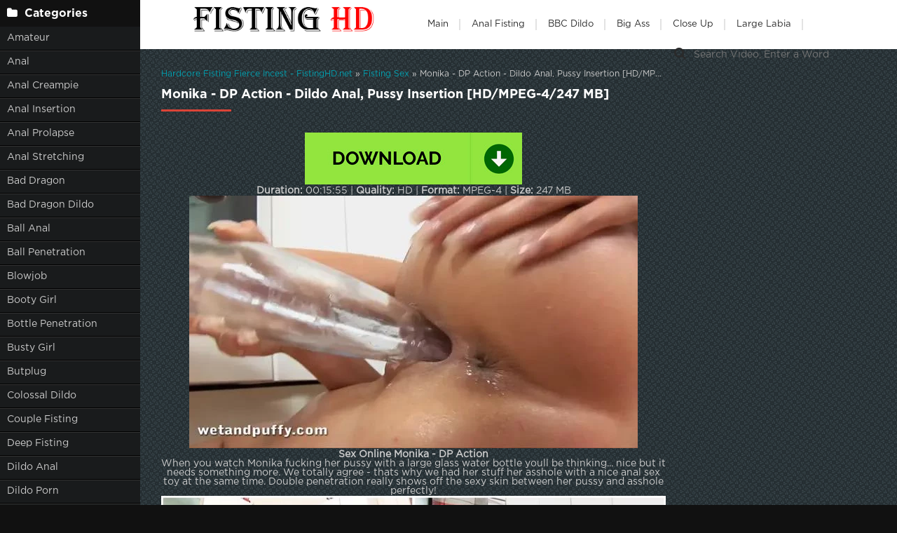

--- FILE ---
content_type: text/html; charset=utf-8
request_url: https://fistinghd.net/porn-fisting/20000-monika-dp-action-dildo-anal-pussy-insertion-hd-mpeg-4-247-mb.html
body_size: 6820
content:
<!DOCTYPE html>
<html lang="ru">
<head>
	<meta charset="utf-8">
<title>Watch Porn Monika - DP Action - Dildo Anal, Pussy Insertion [HD/MPEG-4/247 MB] Online</title>
<meta name="description" content="Duration: 00:15:55 | Quality: HD | Format: MPEG-4 | Size: 247 MB Sex Online Monika - DP Action When you watch Monika fucking her pussy with a large glass water bottle youll be thinking... nice but it needs something more. We totally agree - thats why we had her stuff her asshole with a nice anal">
<meta name="keywords" content="asshole, Monika, pussy, Duration, needs, between, shows, really, penetration, Double, stuff, thats, agree, totally, something, youll, thinking, 001555, bottle, water">
<meta name="generator" content="DataLife Engine (http://dle-news.ru)">
<meta property="og:site_name" content="New Porn Clips Fisting Free Download - FistingHD.net">
<meta property="og:type" content="article">
<meta property="og:title" content="Monika - DP Action - Dildo Anal, Pussy Insertion HD/MPEG-4/247 MB">
<meta property="og:url" content="https://fistinghd.net/porn-fisting/20000-monika-dp-action-dildo-anal-pussy-insertion-hd-mpeg-4-247-mb.html">
<meta name="news_keywords" content="Avavonmedisin, Trans Gender, Female, Tattoos, Big Ass Gape, Fisting Myself, Hot Latin, Pussy Licking, Titjobs, Dilatation, Lia Ponce, Russian, Jia Lissa, Anal Duoble Fisting, Japanese Mistress, Classic Bondage, Lesbial, Black, Cuckold, Teen Slut, Reverse ">
<meta property="og:image" content="https://fistinghd.net/templates/tube-1/images/download1.jpg">
<meta property="og:description" content="Duration: 00:15:55 | Quality: HD | Format: MPEG-4 | Size: 247 MB Sex Online Monika - DP Action When you watch Monika fucking her pussy with a large glass water bottle youll be thinking... nice but it needs something more. We totally agree - thats why we had her stuff her asshole with a nice anal">
<link rel="search" type="application/opensearchdescription+xml" href="https://fistinghd.net/index.php?do=opensearch" title="New Porn Clips Fisting Free Download - FistingHD.net">
<link rel="canonical" href="https://fistinghd.net/porn-fisting/20000-monika-dp-action-dildo-anal-pussy-insertion-hd-mpeg-4-247-mb.html">
	 <meta name="viewport" content="width=device-width, initial-scale=1.0" />
	  <link rel="shortcut icon" href="/templates/k2tube-2/images/11.ico" />
	  <link href="/templates/k2tube-2/style/styles.css" type="text/css" rel="stylesheet" />
	  <link href="/templates/k2tube-2/style/engine.css" type="text/css" rel="stylesheet" />
	  <!--[if lt IE 9]><script src="//html5shiv.googlecode.com/svn/trunk/html5.js"></script><![endif]-->
<script data-padding = "2px 5px" data-align="centre" data-width = "800px" data-height = "60.25%" src = "https://k2s.cc/js/links-to-preview.js" data-content-order="preview,link" data-cfasync="false"> </script>
</head>

<body>

<div class="wrap">

	<div class="block center fx-row">
	
		<aside class="side">
			<nav class="side-box side-nav">
				<div class="side-bt icon-l"><span class="fa fa-folder"></span>Categories</div>
                 <ul class="left_menu">
<li><a href="/tags/Amateur/" title="Amateur">Amateur</a></li>
<li><a href="/tags/Anal/" title="Anal">Anal</a></li>
<li><a href="/tags/Anal creampie/" title="Anal Creampie">Anal Creampie</a></li>
<li><a href="/tags/Anal insertion/" title="Anal Insertion">Anal Insertion</a></li>
<li><a href="/tags/Anal prolapse/" title="Anal Prolapse">Anal Prolapse</a></li>
<li><a href="/tags/Anal stretching/" title="Anal Stretching">Anal Stretching</a></li>
<li><a href="/tags/Bad Dragon/" title="Bad Dragon">Bad Dragon</a></li>
<li><a href="/tags/Bad dragon dildo/" title="Bad Dragon Dildo">Bad Dragon Dildo</a></li>
<li><a href="/tags/Ball anal/" title="Ball Anal">Ball Anal</a></li>
<li><a href="/tags/Ball penetration/" title="Ball Penetration">Ball Penetration</a></li>
<li><a href="/tags/Blowjob/" title="Blowjob">Blowjob</a></li>
<li><a href="/tags/Booty girl/" title="Booty Girl">Booty Girl</a></li>
<li><a href="/tags/Bottle penetration/" title="Bottle Penetration">Bottle Penetration</a></li>
<li><a href="/tags/Busty girl/" title="Busty Girl">Busty Girl</a></li>
<li><a href="/tags/Butplug/" title="Butplug">Butplug</a></li>
<li><a href="/tags/Colossal dildo/" title="Colossal Dildo">Colossal Dildo</a></li>
<li><a href="/tags/Couple fisting/" title="Couple Fisting">Couple Fisting</a></li>
<li><a href="/tags/Deep fisting/" title="Deep Fisting">Deep Fisting</a></li>
<li><a href="/tags/Dildo anal/" title="Dildo Anal">Dildo Anal</a></li>
<li><a href="/tags/Dildo porn/" title="Dildo Porn">Dildo Porn</a></li>
<li><a href="/tags/Dildo riding/" title="Dildo Riding">Dildo Riding</a></li>
<li><a href="/tags/Double dildo/" title="Double Dildo">Double Dildo</a></li>
<li><a href="/tags/Double fisting/" title="Double Fisting">Double Fisting</a></li>
<li><a href="/tags/Double penetration/" title="Double Penetration">Double Penetration</a></li>
<li><a href="/tags/Dragon dildo/" title="Dragon Dildo">Dragon Dildo</a></li>
<li><a href="/tags/Fisting anal/" title="Fisting Anal">Fisting Anal</a></li>
<li><a href="/tags/Fisting herself/" title="Fisting Herself">Fisting Herself</a></li>
<li><a href="/tags/Fisting sex/" title="Fisting Sex">Fisting Sex</a></li>
<li><a href="/tags/Gaping pussy/" title="Gaping Pussy">Gaping Pussy</a></li>
<li><a href="/tags/Girl gets fisted/" title="Girl Gets Fisted">Girl Gets Fisted</a></li>
<li><a href="/tags/Hairy pussy/" title="Hairy Pussy">Hairy Pussy</a></li>
<li><a href="/tags/Huge dildo/" title="Huge Dildo">Huge Dildo</a></li>
<li><a href="/tags/Lesbian domination/" title="Lesbian Domination">Lesbian Domination</a></li>
<li><a href="/tags/Lesbian fisting/" title="Lesbian Fisting">Lesbian Fisting</a></li>
<li><a href="/tags/Long dildo/" title="Long Dildo">Long Dildo</a></li>
<li><a href="/tags/Mature fisting/" title="Mature Fisting">Mature Fisting</a></li>
<li><a href="/tags/Mature penetration/" title="Mature Penetration">Mature Penetration</a></li>
<li><a href="/tags/Monster dildo/" title="Monster Dildo">Monster Dildo</a></li>
<li><a href="/tags/Prolapse ass/" title="Prolapse Ass">Prolapse Ass</a></li>
<li><a href="/tags/Pussy fisting/" title="Pussy Fisting">Pussy Fisting</a></li>
<li><a href="/tags/Solo fisting/" title="Solo Fisting">Solo Fisting</a></li>
				</ul>
            </nav>
			
			<div class="side-box">
				<div class="side-bt icon-l"><span class="fa fa-tags"></span>Key Tags</div>
				<div class="side-bc cloud-tags">
					<span class="clouds_xsmall"><a href="https://fistinghd.net/tags/Amateur/" title="Publication found: 1862">Amateur</a></span> <span class="clouds_small"><a href="https://fistinghd.net/tags/Amateur%20fisting/" title="Publication found: 5559">Amateur fisting</a></span> <span class="clouds_small"><a href="https://fistinghd.net/tags/Anal/" title="Publication found: 4121">Anal</a></span> <span class="clouds_small"><a href="https://fistinghd.net/tags/Anal%20fisting/" title="Publication found: 6006">Anal fisting</a></span> <span class="clouds_large"><a href="https://fistinghd.net/tags/Anal%20insertion/" title="Publication found: 11302">Anal insertion</a></span> <span class="clouds_xsmall"><a href="https://fistinghd.net/tags/Anal%20Prolapse/" title="Publication found: 3871">Anal Prolapse</a></span> <span class="clouds_xsmall"><a href="https://fistinghd.net/tags/Anal%20stretching/" title="Publication found: 3520">Anal stretching</a></span> <span class="clouds_xsmall"><a href="https://fistinghd.net/tags/Big%20Ass/" title="Publication found: 1733">Big Ass</a></span> <span class="clouds_xsmall"><a href="https://fistinghd.net/tags/Big%20Tits/" title="Publication found: 1375">Big Tits</a></span> <span class="clouds_xsmall"><a href="https://fistinghd.net/tags/Booty%20girl/" title="Publication found: 3933">Booty girl</a></span> <span class="clouds_xsmall"><a href="https://fistinghd.net/tags/Busty%20girl/" title="Publication found: 1578">Busty girl</a></span> <span class="clouds_xsmall"><a href="https://fistinghd.net/tags/Clips/" title="Publication found: 1621">Clips</a></span> <span class="clouds_xlarge"><a href="https://fistinghd.net/tags/Close%20up/" title="Publication found: 11996">Close up</a></span> <span class="clouds_large"><a href="https://fistinghd.net/tags/Closeup/" title="Publication found: 11916">Closeup</a></span> <span class="clouds_xsmall"><a href="https://fistinghd.net/tags/Colossal%20dildo/" title="Publication found: 1969">Colossal dildo</a></span> <span class="clouds_xsmall"><a href="https://fistinghd.net/tags/Couple%20fisting/" title="Publication found: 1780">Couple fisting</a></span> <span class="clouds_xsmall"><a href="https://fistinghd.net/tags/Deep%20fisting/" title="Publication found: 2556">Deep fisting</a></span> <span class="clouds_medium"><a href="https://fistinghd.net/tags/Dildo%20anal/" title="Publication found: 8228">Dildo anal</a></span> <span class="clouds_small"><a href="https://fistinghd.net/tags/Dildo%20porn/" title="Publication found: 5639">Dildo porn</a></span> <span class="clouds_xsmall"><a href="https://fistinghd.net/tags/Dildo%20riding/" title="Publication found: 2395">Dildo riding</a></span> <span class="clouds_xsmall"><a href="https://fistinghd.net/tags/Double%20dildo/" title="Publication found: 1336">Double dildo</a></span> <span class="clouds_xsmall"><a href="https://fistinghd.net/tags/Double%20fisting/" title="Publication found: 1315">Double fisting</a></span> <span class="clouds_xsmall"><a href="https://fistinghd.net/tags/Double%20penetration/" title="Publication found: 3011">Double penetration</a></span> <span class="clouds_xsmall"><a href="https://fistinghd.net/tags/Fisting/" title="Publication found: 1495">Fisting</a></span> <span class="clouds_xsmall"><a href="https://fistinghd.net/tags/FullHD%20porn/" title="Publication found: 1746">FullHD porn</a></span> <span class="clouds_small"><a href="https://fistinghd.net/tags/Gape%20ass/" title="Publication found: 6406">Gape ass</a></span> <span class="clouds_small"><a href="https://fistinghd.net/tags/Gaping%20anal/" title="Publication found: 6231">Gaping anal</a></span> <span class="clouds_xsmall"><a href="https://fistinghd.net/tags/Gaping%20asshole/" title="Publication found: 3959">Gaping asshole</a></span> <span class="clouds_small"><a href="https://fistinghd.net/tags/Gaping%20hole/" title="Publication found: 5716">Gaping hole</a></span> <span class="clouds_xsmall"><a href="https://fistinghd.net/tags/Girl%20gets%20fisted/" title="Publication found: 3080">Girl gets fisted</a></span> <span class="clouds_small"><a href="https://fistinghd.net/tags/Huge%20dildo/" title="Publication found: 5846">Huge dildo</a></span> <span class="clouds_xsmall"><a href="https://fistinghd.net/tags/Long%20dildo/" title="Publication found: 1875">Long dildo</a></span> <span class="clouds_xsmall"><a href="https://fistinghd.net/tags/Mature/" title="Publication found: 1752">Mature</a></span> <span class="clouds_xsmall"><a href="https://fistinghd.net/tags/Prolapse%20ass/" title="Publication found: 1450">Prolapse ass</a></span> <span class="clouds_xsmall"><a href="https://fistinghd.net/tags/Prolapse%20porn/" title="Publication found: 2182">Prolapse porn</a></span> <span class="clouds_small"><a href="https://fistinghd.net/tags/Pussy%20fisting/" title="Publication found: 5732">Pussy fisting</a></span> <span class="clouds_medium"><a href="https://fistinghd.net/tags/Pussy%20insertion/" title="Publication found: 7148">Pussy insertion</a></span> <span class="clouds_xsmall"><a href="https://fistinghd.net/tags/Rosebutt/" title="Publication found: 2555">Rosebutt</a></span> <span class="clouds_xsmall"><a href="https://fistinghd.net/tags/Rosebutt%20loose/" title="Publication found: 1350">Rosebutt loose</a></span> <span class="clouds_xsmall"><a href="https://fistinghd.net/tags/Solo%20fisting/" title="Publication found: 3725">Solo fisting</a></span> <span class="clouds_xsmall"><a href="https://fistinghd.net/tags/Teen%20anal/" title="Publication found: 2079">Teen anal</a></span> <span class="clouds_xsmall"><a href="https://fistinghd.net/tags/Teen%20anal%20gape/" title="Publication found: 1655">Teen anal gape</a></span> <span class="clouds_medium"><a href="https://fistinghd.net/tags/Webcam/" title="Publication found: 6859">Webcam</a></span> <span class="clouds_xsmall"><a href="https://fistinghd.net/tags/Webcam%20teen/" title="Publication found: 2219">Webcam teen</a></span><div class="tags_more"><a href="https://fistinghd.net/tags/">Show all tags</a></div>
				</div>
			</div>
			
          
		</aside>
		
		<!-- END SIDE -->
		
		<div class="cont fx-col fx-between">
			
			<div>
			
			<header class="header clearfix">
				<a href="/" class="logo" title="Fast Download Fresh Porn Fisting or Watch Online"><img src="/templates/k2tube-2/images/logo.png" alt="sitename" /></a>
				<ul class="h-menu">
					<li><a href="/" class="active">Main</a></li>
<li><a href="/tags/Anal fisting/" title="Anal Fisting">Anal Fisting</a></li>
<li><a href="/tags/BBC dildo/" title="BBC Dildo">BBC Dildo</a></li>
<li><a href="/tags/Big Ass/" title="Big Ass">Big Ass</a></li>
<li><a href="/tags/Close up/" title="Close Up">Close Up</a></li>
<li><a href="/tags/Large labia/" title="Large Labia">Large Labia</a></li>
         </ul>
				<div class="btn-menu"><span class="fa fa-bars"></span></div>
				<div class="search-box">
					<form id="quicksearch" method="post">
						<input type="hidden" name="do" value="search" />
						<input type="hidden" name="subaction" value="search" />
						<div class="search-field">
							<input id="story" name="story" placeholder="Search Video, Enter a Word" type="text" />
							<button type="submit" title="Search"><span class="fa fa-search"></span></button>
						</div>
					</form>
				</div>
			</header>
			
			<!-- END HEADER -->

			<main class="main">
				
				
				<div class="speedbar nowrap"><span itemscope itemtype="https://schema.org/BreadcrumbList"><span itemprop="itemListElement" itemscope itemtype="https://schema.org/ListItem"><meta itemprop="position" content="1"><a href="https://fistinghd.net/" itemprop="item"><span itemprop="name">Hardcore Fisting Fierce Incest - FistingHD.net</span></a></span> » <span itemprop="itemListElement" itemscope itemtype="https://schema.org/ListItem"><meta itemprop="position" content="2"><a href="https://fistinghd.net/porn-fisting/" itemprop="item"><span itemprop="name">Fisting Sex</span></a></span> » Monika - DP Action - Dildo Anal, Pussy Insertion [HD/MPEG-4/247 MB]</span></div>
				
				
				
				
				
				<div class=" clearfix">
					<article class="full ignore-select">

	<div class="m-title icon-r"><h1>Monika - DP Action - Dildo Anal, Pussy Insertion [HD/MPEG-4/247 MB]</h1></div>

	<div class="player-wrap fx-row">

		<div class="player-box video-box">
			<div style="text-align:center;"><a href="https://tezfiles.com/file/ec7c6cafe76c3/04.Monika_DP_Action_.mp4" target="_blank" rel="noopener external"><!--dle_image_begin:https://fistinghd.net/templates/tube-1/images/download1.jpg|--><img data-src="/templates/tube-1/images/download1.jpg" style="max-width:100%;" alt="Monika - DP Action - Dildo Anal, Pussy Insertion [HD/MPEG-4/247 MB]"><!--dle_image_end--></a></div>

<div style="text-align:center;"><b>Duration:</b> 00:15:55 | <b>Quality:</b> HD | <b>Format:</b> MPEG-4 | <b>Size:</b> 247 MB</div>

<div style="text-align:center;"><!--dle_image_begin:https://fistinghd.net/uploads/posts/2024-02/3301_fistinghd_net.webp|--><img data-src="/uploads/posts/2024-02/3301_fistinghd_net.webp" style="max-width:100%;" alt=""><!--dle_image_end--></div>

<div style="text-align:center;"><b>Sex Online Monika - DP Action</b></div>

<div style="text-align:center;">When you watch Monika fucking her pussy with a large glass water bottle youll be thinking... nice but it needs something more. We totally agree - thats why we had her stuff her asshole with a nice anal sex toy at the same time. Double penetration really shows off the sexy skin between her pussy and asshole perfectly!</div>

<div style="text-align:center;"><!--dle_image_begin:https://fistinghd.net/uploads/posts/2024-02/1707378712_5401_fistinghd_net.webp|--><img data-src="/uploads/posts/2024-02/1707378712_5401_fistinghd_net.webp" style="max-width:100%;" alt=""><!--dle_image_end--></div>
		</div>
		

		
	</div>
	
	<!-- END PLAYER-WRAP -->
	

		
		
		
			<div class="f-meta clearfix icon-l">
				<span>08-02-24</span>
				<span><span class="fa fa-eye"></span>215</span>
		<div class="f-tags">Tags: <a href="https://fistinghd.net/tags/Avavonmedisin/">Avavonmedisin</a>, <a href="https://fistinghd.net/tags/Trans%20Gender/">Trans Gender</a>, <a href="https://fistinghd.net/tags/Female/">Female</a>, <a href="https://fistinghd.net/tags/Tattoos/">Tattoos</a>, <a href="https://fistinghd.net/tags/Big%20Ass%20Gape/">Big Ass Gape</a>, <a href="https://fistinghd.net/tags/Fisting%20Myself/">Fisting Myself</a>, <a href="https://fistinghd.net/tags/Hot%20Latin/">Hot Latin</a>, <a href="https://fistinghd.net/tags/Pussy%20Licking/">Pussy Licking</a>, <a href="https://fistinghd.net/tags/Titjobs/">Titjobs</a>, <a href="https://fistinghd.net/tags/Dilatation/">Dilatation</a>, <a href="https://fistinghd.net/tags/Lia%20Ponce/">Lia Ponce</a>, <a href="https://fistinghd.net/tags/Russian/">Russian</a>, <a href="https://fistinghd.net/tags/Jia%20Lissa/">Jia Lissa</a>, <a href="https://fistinghd.net/tags/Anal%20Duoble%20Fisting/">Anal Duoble Fisting</a>, <a href="https://fistinghd.net/tags/Japanese%20Mistress/">Japanese Mistress</a>, <a href="https://fistinghd.net/tags/Classic%20Bondage/">Classic Bondage</a>, <a href="https://fistinghd.net/tags/Lesbial/">Lesbial</a>, <a href="https://fistinghd.net/tags/Black/">Black</a>, <a href="https://fistinghd.net/tags/Cuckold/">Cuckold</a>, <a href="https://fistinghd.net/tags/Teen%20Slut/">Teen Slut</a>, <a href="https://fistinghd.net/tags/Reverse/">Reverse</a></div>		
<div class="f-tags">Categories: <a href="https://fistinghd.net/porn-fisting/">Fisting Sex</a></div>           
</div>

            <div class="f-info">
			
			
			
			
		</div>
		

	<!-- END F-DESC -->
<center><a href="https://tezfiles.com/pr/36838323"><img border="0" src="https://static.tezfiles.com/images/i/492x98 dark2.gif" alt="tezfiles.com" /></a></center>
 
	<div class="m-title">Related videos:</div>
	<div class="floats clearfix">
		<div class="thumb rel">
	<div class="th-in">
		<a class="th-img img-resp-h" href="https://fistinghd.net/porn-fisting/19458-olivia-fisting-bottle-penetration-fisting-dildo-hd-mpeg-4-292-gb.html">
			<img src="/uploads/posts/2023-12/5901_fistinghd_net.webp" alt="Olivia - Fisting - Bottle Penetration, Fisting Dildo [HD/MPEG-4/2.92 GB]" />
			
		</a>
		<div class="th-text">
			<a class="th-title" href="https://fistinghd.net/porn-fisting/19458-olivia-fisting-bottle-penetration-fisting-dildo-hd-mpeg-4-292-gb.html">Olivia - Fisting - Bottle Penetration, Fisting Dildo [HD/MPEG-4/2.92 GB]</a>
			<div class="th-meta nowrap">
				
			</div>
		</div>
	</div>
</div><div class="thumb rel">
	<div class="th-in">
		<a class="th-img img-resp-h" href="https://fistinghd.net/porn-fisting/2146-helenas-cock-quest-daddy-punishes-my-asshole-with-bbc-strapon-bottle-penetration-fisting-dildo-hd-mp4-1000-mb.html">
			<img src="/uploads/posts/2022-10/1664688516_8471_fistinghd_net.webp" alt="Helenas Cock Quest Daddy Punishes My Asshole With Bbc Strapon - Bottle Penetration, Fisting Dildo [HD/Mp4/1000 MB]" />
			
		</a>
		<div class="th-text">
			<a class="th-title" href="https://fistinghd.net/porn-fisting/2146-helenas-cock-quest-daddy-punishes-my-asshole-with-bbc-strapon-bottle-penetration-fisting-dildo-hd-mp4-1000-mb.html">Helenas Cock Quest Daddy Punishes My Asshole With Bbc Strapon - Bottle Penetration, Fisting Dildo [HD/Mp4/1000 MB]</a>
			<div class="th-meta nowrap">
				
			</div>
		</div>
	</div>
</div><div class="thumb rel">
	<div class="th-in">
		<a class="th-img img-resp-h" href="https://fistinghd.net/porn-fisting/1061-shemale-porn-dildo-anal-pussy-insertion-hd-mp4-1000-mb.html">
			<img src="/uploads/posts/2022-10/1664652711_9631_fistinghd_net.webp" alt="Shemale Porn - Dildo Anal, Pussy Insertion [HD/Mp4/1000 MB]" />
			
		</a>
		<div class="th-text">
			<a class="th-title" href="https://fistinghd.net/porn-fisting/1061-shemale-porn-dildo-anal-pussy-insertion-hd-mp4-1000-mb.html">Shemale Porn - Dildo Anal, Pussy Insertion [HD/Mp4/1000 MB]</a>
			<div class="th-meta nowrap">
				
			</div>
		</div>
	</div>
</div><div class="thumb rel">
	<div class="th-in">
		<a class="th-img img-resp-h" href="https://fistinghd.net/porn-fisting/7190-the-teen-milf-indica-vaginal-fisting-and-vegetable-insertion-lezdom-buttplug-hd-mp4-1000-mb.html">
			<img src="/uploads/posts/2022-10/1664701816_6071_fistinghd_net.webp" alt="The Teen Milf Indica Vaginal Fisting And Vegetable Insertion - Lezdom, Buttplug [HD/Mp4/1000 MB]" />
			
		</a>
		<div class="th-text">
			<a class="th-title" href="https://fistinghd.net/porn-fisting/7190-the-teen-milf-indica-vaginal-fisting-and-vegetable-insertion-lezdom-buttplug-hd-mp4-1000-mb.html">The Teen Milf Indica Vaginal Fisting And Vegetable Insertion - Lezdom, Buttplug [HD/Mp4/1000 MB]</a>
			<div class="th-meta nowrap">
				
			</div>
		</div>
	</div>
</div><div class="thumb rel">
	<div class="th-in">
		<a class="th-img img-resp-h" href="https://fistinghd.net/porn-fisting/19896-something-bigger-for-marica-s-tight-ass-rosebud-blowjob-fullhd-mpeg-4-234-gb.html">
			<img src="/uploads/posts/2024-02/9621_fistinghd_net.webp" alt="Something Bigger for Marica s Tight Ass - Rosebud, Blowjob [FullHD/MPEG-4/2.34 GB]" />
			
		</a>
		<div class="th-text">
			<a class="th-title" href="https://fistinghd.net/porn-fisting/19896-something-bigger-for-marica-s-tight-ass-rosebud-blowjob-fullhd-mpeg-4-234-gb.html">Something Bigger for Marica s Tight Ass - Rosebud, Blowjob [FullHD/MPEG-4/2.34 GB]</a>
			<div class="th-meta nowrap">
				
			</div>
		</div>
	</div>
</div><div class="thumb rel">
	<div class="th-in">
		<a class="th-img img-resp-h" href="https://fistinghd.net/porn-fisting/7981-jane-wilde-and-lisey-sweet-my-step-mom-is-an-anal-whore-pump-butplug-hd-mp4-1000-mb.html">
			<img src="/uploads/posts/2022-10/1664703430_2561_fistinghd_net.webp" alt="Jane Wilde And Lisey Sweet My Step-Mom Is An Anal Whore - Pump, Butplug [HD/Mp4/1000 MB]" />
			
		</a>
		<div class="th-text">
			<a class="th-title" href="https://fistinghd.net/porn-fisting/7981-jane-wilde-and-lisey-sweet-my-step-mom-is-an-anal-whore-pump-butplug-hd-mp4-1000-mb.html">Jane Wilde And Lisey Sweet My Step-Mom Is An Anal Whore - Pump, Butplug [HD/Mp4/1000 MB]</a>
			<div class="th-meta nowrap">
				
			</div>
		</div>
	</div>
</div><div class="thumb rel">
	<div class="th-in">
		<a class="th-img img-resp-h" href="https://fistinghd.net/porn-fisting/19512-pantyhose-encounter-bbc-dildo-pussypump-hd-mpeg-4-515-mb.html">
			<img src="/uploads/posts/2023-12/1703918810_7381_fistinghd_net.webp" alt="Pantyhose encounter! - Bbc Dildo, Pussypump [HD/MPEG-4/515 MB]" />
			
		</a>
		<div class="th-text">
			<a class="th-title" href="https://fistinghd.net/porn-fisting/19512-pantyhose-encounter-bbc-dildo-pussypump-hd-mpeg-4-515-mb.html">Pantyhose encounter! - Bbc Dildo, Pussypump [HD/MPEG-4/515 MB]</a>
			<div class="th-meta nowrap">
				
			</div>
		</div>
	</div>
</div><div class="thumb rel">
	<div class="th-in">
		<a class="th-img img-resp-h" href="https://fistinghd.net/porn-fisting/11359-emmas-secret-life-messy-shaving-cream-fun-with-fisting-release-march-8-2018-pump-butplug-hd-mp4-1000-mb.html">
			<img src="/uploads/posts/2022-10/1664755272_611_fistinghd_net.webp" alt="Emmas Secret Life Messy Shaving Cream Fun With Fisting – Release March 8, 2018 - Pump, Butplug [HD/Mp4/1000 MB]" />
			
		</a>
		<div class="th-text">
			<a class="th-title" href="https://fistinghd.net/porn-fisting/11359-emmas-secret-life-messy-shaving-cream-fun-with-fisting-release-march-8-2018-pump-butplug-hd-mp4-1000-mb.html">Emmas Secret Life Messy Shaving Cream Fun With Fisting – Release March 8, 2018 - Pump, Butplug [HD/Mp4/1000 MB]</a>
			<div class="th-meta nowrap">
				
			</div>
		</div>
	</div>
</div>
	</div>
	
	<div class="f-comms fx-row">
		<div class="add-comms">
		
	
			<!--dlenavigationcomments-->
		
	</div>
	</div>
</article>
				</div>
				
				
				 
			</main>

			<!-- END MAIN -->
			
			</div>
			
			<footer class="footer clearfix">
				<div class="ft-text">
					
					Hi bro! Watch our fisting sex with us and have fun! Just relax, turn on any fisting porn video on our site and enjoy, we will do the rest of the work instead of you :)
					
				</div>
			
			</footer>
			
			<!-- END FOOTER -->
		
		</div>

		<!-- END CONT -->
		
	</div>

	<!-- END BLOCK -->

</div>

<!-- END WRAP -->

<script src="/engine/classes/min/index.php?g=general3&amp;v=76967"></script>
<script src="/engine/classes/min/index.php?f=engine/classes/js/jqueryui3.js,engine/classes/js/dle_js.js,engine/classes/js/lazyload.js&amp;v=76967" defer></script>
<script src="/templates/k2tube-2/js/libs.js"></script>
<script>
<!--
var dle_root       = '/';
var dle_admin      = '';
var dle_login_hash = 'ec1b2d1ac5da7b468c8a47ec236a6cd9a24f8866';
var dle_group      = 5;
var dle_skin       = 'k2tube-2';
var dle_wysiwyg    = '2';
var quick_wysiwyg  = '0';
var dle_min_search = '4';
var dle_act_lang   = ["Yes", "No", "Enter", "Cancel", "Save", "Delete", "Loading. Please, wait..."];
var menu_short     = 'Quick edit';
var menu_full      = 'Full edit';
var menu_profile   = 'View profile';
var menu_send      = 'Send message';
var menu_uedit     = 'Admin Center';
var dle_info       = 'Information';
var dle_confirm    = 'Confirm';
var dle_prompt     = 'Enter the information';
var dle_req_field  = ["Fill the name field", "Fill the message field", "Fill the field with the subject of the message"];
var dle_del_agree  = 'Are you sure you want to delete it? This action cannot be undone';
var dle_spam_agree = 'Are you sure you want to mark the user as a spammer? This will remove all his comments';
var dle_c_title    = 'Send a complaint';
var dle_complaint  = 'Enter the text of your complaint to the Administration:';
var dle_mail       = 'Your e-mail:';
var dle_big_text   = 'Highlighted section of text is too large.';
var dle_orfo_title = 'Enter a comment to the detected error on the page for Administration ';
var dle_p_send     = 'Send';
var dle_p_send_ok  = 'Notification has been sent successfully ';
var dle_save_ok    = 'Changes are saved successfully. Refresh the page?';
var dle_reply_title= 'Reply to the comment';
var dle_tree_comm  = '0';
var dle_del_news   = 'Delete article';
var dle_sub_agree  = 'Do you really want to subscribe to this article’s comments?';
var dle_captcha_type  = '0';
var dle_share_interesting  = ["Share a link to the selected text", "Twitter", "Facebook", "Вконтакте", "Direct Link:", "Right-click and select «Copy Link»"];
var DLEPlayerLang     = {prev: 'Previous',next: 'Next',play: 'Play',pause: 'Pause',mute: 'Mute', unmute: 'Unmute', settings: 'Settings', enterFullscreen: 'Enable full screen mode', exitFullscreen: 'Disable full screen mode', speed: 'Speed', normal: 'Normal', quality: 'Quality', pip: 'PiP mode'};
var allow_dle_delete_news   = false;
var dle_search_delay   = false;
var dle_search_value   = '';
jQuery(function($){
FastSearch();
});
//-->
</script> 
<!--LiveInternet counter--><a href="https://www.liveinternet.ru/click"
target="_blank"><img id="licnt6732" width="0" height="0" style="border:0" 
title="LiveInternet"
src="[data-uri]"
alt=""/></a><script>(function(d,s){d.getElementById("licnt6732").src=
"https://counter.yadro.ru/hit?t50.6;r"+escape(d.referrer)+
((typeof(s)=="undefined")?"":";s"+s.width+"*"+s.height+"*"+
(s.colorDepth?s.colorDepth:s.pixelDepth))+";u"+escape(d.URL)+
";h"+escape(d.title.substring(0,150))+";"+Math.random()})
(document,screen)</script><!--/LiveInternet-->
<script defer src="https://static.cloudflareinsights.com/beacon.min.js/vcd15cbe7772f49c399c6a5babf22c1241717689176015" integrity="sha512-ZpsOmlRQV6y907TI0dKBHq9Md29nnaEIPlkf84rnaERnq6zvWvPUqr2ft8M1aS28oN72PdrCzSjY4U6VaAw1EQ==" data-cf-beacon='{"version":"2024.11.0","token":"54bff8f2b1a4411baa70731e0c5fbd37","r":1,"server_timing":{"name":{"cfCacheStatus":true,"cfEdge":true,"cfExtPri":true,"cfL4":true,"cfOrigin":true,"cfSpeedBrain":true},"location_startswith":null}}' crossorigin="anonymous"></script>
</body>
</html>
<!-- DataLife Engine Copyright SoftNews Media Group (http://dle-news.ru) -->
